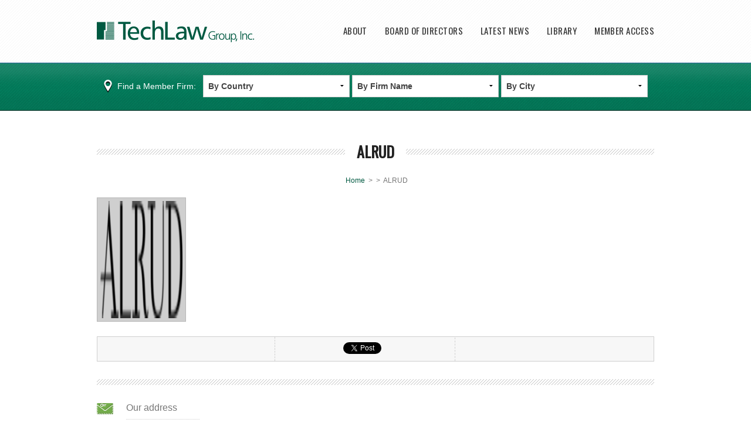

--- FILE ---
content_type: text/html; charset=UTF-8
request_url: https://techlaw.org/firm/alrud/
body_size: 12546
content:
<!doctype html>

<!--[if IE 8]><html class="no-js oldie ie8 ie" lang="en-US"><![endif]-->
<!--[if gte IE 9]><!--><html class="no-js" lang="en-US"><!--<![endif]-->

	<head>
		
		<meta charset="UTF-8" />
<script type='text/javascript'>var ua = navigator.userAgent; var meta = document.createElement('meta');if((ua.toLowerCase().indexOf('android') > -1 && ua.toLowerCase().indexOf('mobile')) || ((ua.match(/iPhone/i)) || (ua.match(/iPad/i)))){ meta.name = 'viewport';	meta.content = 'target-densitydpi=device-dpi, width=device-width'; }var m = document.getElementsByTagName('meta')[0]; m.parentNode.insertBefore(meta,m);</script> 
		<title>ALRUD - TechLaw</title>
		<link rel="profile" href="https://gmpg.org/xfn/11" />
		<link rel="pingback" href="https://techlaw.org/xmlrpc.php" />

		<link href="https://fonts.googleapis.com/css?family=Oswald" rel="stylesheet" type="text/css" />

		<link id="ait-style" rel="stylesheet" type="text/css" media="all" href="https://techlaw.org/wp-content/themes/techlaw/style.css?1430226569" />

<meta name='robots' content='index, follow, max-image-preview:large, max-snippet:-1, max-video-preview:-1' />

	<!-- This site is optimized with the Yoast SEO plugin v20.6 - https://yoast.com/wordpress/plugins/seo/ -->
	<link rel="canonical" href="https://techlaw.org/firm/alrud/" />
	<meta property="og:locale" content="en_US" />
	<meta property="og:type" content="article" />
	<meta property="og:title" content="ALRUD - TechLaw" />
	<meta property="og:url" content="https://techlaw.org/firm/alrud/" />
	<meta property="og:site_name" content="TechLaw" />
	<meta property="article:modified_time" content="2023-10-09T13:51:55+00:00" />
	<meta property="og:image" content="https://techlaw.org/wp-content/uploads/2020/01/Alrud-e1579537761778.png" />
	<meta property="og:image:width" content="150" />
	<meta property="og:image:height" content="31" />
	<meta property="og:image:type" content="image/png" />
	<script type="application/ld+json" class="yoast-schema-graph">{"@context":"https://schema.org","@graph":[{"@type":"WebPage","@id":"https://techlaw.org/firm/alrud/","url":"https://techlaw.org/firm/alrud/","name":"ALRUD - TechLaw","isPartOf":{"@id":"https://techlaw.org/#website"},"primaryImageOfPage":{"@id":"https://techlaw.org/firm/alrud/#primaryimage"},"image":{"@id":"https://techlaw.org/firm/alrud/#primaryimage"},"thumbnailUrl":"https://techlaw.org/wp-content/uploads/2020/01/Alrud-e1579537761778.png","datePublished":"2020-01-20T16:20:07+00:00","dateModified":"2023-10-09T13:51:55+00:00","breadcrumb":{"@id":"https://techlaw.org/firm/alrud/#breadcrumb"},"inLanguage":"en-US","potentialAction":[{"@type":"ReadAction","target":["https://techlaw.org/firm/alrud/"]}]},{"@type":"ImageObject","inLanguage":"en-US","@id":"https://techlaw.org/firm/alrud/#primaryimage","url":"https://techlaw.org/wp-content/uploads/2020/01/Alrud-e1579537761778.png","contentUrl":"https://techlaw.org/wp-content/uploads/2020/01/Alrud-e1579537761778.png","width":150,"height":31},{"@type":"BreadcrumbList","@id":"https://techlaw.org/firm/alrud/#breadcrumb","itemListElement":[{"@type":"ListItem","position":1,"name":"Home","item":"https://techlaw.org/"},{"@type":"ListItem","position":2,"name":"Firms","item":"https://techlaw.org/firm/"},{"@type":"ListItem","position":3,"name":"ALRUD"}]},{"@type":"WebSite","@id":"https://techlaw.org/#website","url":"https://techlaw.org/","name":"TechLaw","description":"A Global Network of Technology Savvy Law Firms","potentialAction":[{"@type":"SearchAction","target":{"@type":"EntryPoint","urlTemplate":"https://techlaw.org/?s={search_term_string}"},"query-input":"required name=search_term_string"}],"inLanguage":"en-US"}]}</script>
	<!-- / Yoast SEO plugin. -->


<link rel='dns-prefetch' href='//maps.google.com' />
<link rel='dns-prefetch' href='//www.googletagmanager.com' />
<link rel='dns-prefetch' href='//s.w.org' />
<link rel="alternate" type="application/rss+xml" title="TechLaw &raquo; Feed" href="https://techlaw.org/feed/" />
<link rel="alternate" type="application/rss+xml" title="TechLaw &raquo; Comments Feed" href="https://techlaw.org/comments/feed/" />
<script type="text/javascript">
window._wpemojiSettings = {"baseUrl":"https:\/\/s.w.org\/images\/core\/emoji\/14.0.0\/72x72\/","ext":".png","svgUrl":"https:\/\/s.w.org\/images\/core\/emoji\/14.0.0\/svg\/","svgExt":".svg","source":{"concatemoji":"https:\/\/techlaw.org\/wp-includes\/js\/wp-emoji-release.min.js?ver=6.0.11"}};
/*! This file is auto-generated */
!function(e,a,t){var n,r,o,i=a.createElement("canvas"),p=i.getContext&&i.getContext("2d");function s(e,t){var a=String.fromCharCode,e=(p.clearRect(0,0,i.width,i.height),p.fillText(a.apply(this,e),0,0),i.toDataURL());return p.clearRect(0,0,i.width,i.height),p.fillText(a.apply(this,t),0,0),e===i.toDataURL()}function c(e){var t=a.createElement("script");t.src=e,t.defer=t.type="text/javascript",a.getElementsByTagName("head")[0].appendChild(t)}for(o=Array("flag","emoji"),t.supports={everything:!0,everythingExceptFlag:!0},r=0;r<o.length;r++)t.supports[o[r]]=function(e){if(!p||!p.fillText)return!1;switch(p.textBaseline="top",p.font="600 32px Arial",e){case"flag":return s([127987,65039,8205,9895,65039],[127987,65039,8203,9895,65039])?!1:!s([55356,56826,55356,56819],[55356,56826,8203,55356,56819])&&!s([55356,57332,56128,56423,56128,56418,56128,56421,56128,56430,56128,56423,56128,56447],[55356,57332,8203,56128,56423,8203,56128,56418,8203,56128,56421,8203,56128,56430,8203,56128,56423,8203,56128,56447]);case"emoji":return!s([129777,127995,8205,129778,127999],[129777,127995,8203,129778,127999])}return!1}(o[r]),t.supports.everything=t.supports.everything&&t.supports[o[r]],"flag"!==o[r]&&(t.supports.everythingExceptFlag=t.supports.everythingExceptFlag&&t.supports[o[r]]);t.supports.everythingExceptFlag=t.supports.everythingExceptFlag&&!t.supports.flag,t.DOMReady=!1,t.readyCallback=function(){t.DOMReady=!0},t.supports.everything||(n=function(){t.readyCallback()},a.addEventListener?(a.addEventListener("DOMContentLoaded",n,!1),e.addEventListener("load",n,!1)):(e.attachEvent("onload",n),a.attachEvent("onreadystatechange",function(){"complete"===a.readyState&&t.readyCallback()})),(e=t.source||{}).concatemoji?c(e.concatemoji):e.wpemoji&&e.twemoji&&(c(e.twemoji),c(e.wpemoji)))}(window,document,window._wpemojiSettings);
</script>
<style type="text/css">
img.wp-smiley,
img.emoji {
	display: inline !important;
	border: none !important;
	box-shadow: none !important;
	height: 1em !important;
	width: 1em !important;
	margin: 0 0.07em !important;
	vertical-align: -0.1em !important;
	background: none !important;
	padding: 0 !important;
}
</style>
	<link rel='stylesheet' id='bxslider-css-css'  href='https://techlaw.org/wp-content/plugins/kiwi-logo-carousel/third-party/jquery.bxslider/jquery.bxslider.css?ver=6.0.11' type='text/css' media='' />
<link rel='stylesheet' id='kiwi-logo-carousel-styles-css'  href='https://techlaw.org/wp-content/plugins/kiwi-logo-carousel/custom-styles.css?ver=6.0.11' type='text/css' media='' />
<link rel='stylesheet' id='wp-block-library-css'  href='https://techlaw.org/wp-includes/css/dist/block-library/style.min.css?ver=6.0.11' type='text/css' media='all' />
<style id='global-styles-inline-css' type='text/css'>
body{--wp--preset--color--black: #000000;--wp--preset--color--cyan-bluish-gray: #abb8c3;--wp--preset--color--white: #ffffff;--wp--preset--color--pale-pink: #f78da7;--wp--preset--color--vivid-red: #cf2e2e;--wp--preset--color--luminous-vivid-orange: #ff6900;--wp--preset--color--luminous-vivid-amber: #fcb900;--wp--preset--color--light-green-cyan: #7bdcb5;--wp--preset--color--vivid-green-cyan: #00d084;--wp--preset--color--pale-cyan-blue: #8ed1fc;--wp--preset--color--vivid-cyan-blue: #0693e3;--wp--preset--color--vivid-purple: #9b51e0;--wp--preset--gradient--vivid-cyan-blue-to-vivid-purple: linear-gradient(135deg,rgba(6,147,227,1) 0%,rgb(155,81,224) 100%);--wp--preset--gradient--light-green-cyan-to-vivid-green-cyan: linear-gradient(135deg,rgb(122,220,180) 0%,rgb(0,208,130) 100%);--wp--preset--gradient--luminous-vivid-amber-to-luminous-vivid-orange: linear-gradient(135deg,rgba(252,185,0,1) 0%,rgba(255,105,0,1) 100%);--wp--preset--gradient--luminous-vivid-orange-to-vivid-red: linear-gradient(135deg,rgba(255,105,0,1) 0%,rgb(207,46,46) 100%);--wp--preset--gradient--very-light-gray-to-cyan-bluish-gray: linear-gradient(135deg,rgb(238,238,238) 0%,rgb(169,184,195) 100%);--wp--preset--gradient--cool-to-warm-spectrum: linear-gradient(135deg,rgb(74,234,220) 0%,rgb(151,120,209) 20%,rgb(207,42,186) 40%,rgb(238,44,130) 60%,rgb(251,105,98) 80%,rgb(254,248,76) 100%);--wp--preset--gradient--blush-light-purple: linear-gradient(135deg,rgb(255,206,236) 0%,rgb(152,150,240) 100%);--wp--preset--gradient--blush-bordeaux: linear-gradient(135deg,rgb(254,205,165) 0%,rgb(254,45,45) 50%,rgb(107,0,62) 100%);--wp--preset--gradient--luminous-dusk: linear-gradient(135deg,rgb(255,203,112) 0%,rgb(199,81,192) 50%,rgb(65,88,208) 100%);--wp--preset--gradient--pale-ocean: linear-gradient(135deg,rgb(255,245,203) 0%,rgb(182,227,212) 50%,rgb(51,167,181) 100%);--wp--preset--gradient--electric-grass: linear-gradient(135deg,rgb(202,248,128) 0%,rgb(113,206,126) 100%);--wp--preset--gradient--midnight: linear-gradient(135deg,rgb(2,3,129) 0%,rgb(40,116,252) 100%);--wp--preset--duotone--dark-grayscale: url('#wp-duotone-dark-grayscale');--wp--preset--duotone--grayscale: url('#wp-duotone-grayscale');--wp--preset--duotone--purple-yellow: url('#wp-duotone-purple-yellow');--wp--preset--duotone--blue-red: url('#wp-duotone-blue-red');--wp--preset--duotone--midnight: url('#wp-duotone-midnight');--wp--preset--duotone--magenta-yellow: url('#wp-duotone-magenta-yellow');--wp--preset--duotone--purple-green: url('#wp-duotone-purple-green');--wp--preset--duotone--blue-orange: url('#wp-duotone-blue-orange');--wp--preset--font-size--small: 13px;--wp--preset--font-size--medium: 20px;--wp--preset--font-size--large: 36px;--wp--preset--font-size--x-large: 42px;}.has-black-color{color: var(--wp--preset--color--black) !important;}.has-cyan-bluish-gray-color{color: var(--wp--preset--color--cyan-bluish-gray) !important;}.has-white-color{color: var(--wp--preset--color--white) !important;}.has-pale-pink-color{color: var(--wp--preset--color--pale-pink) !important;}.has-vivid-red-color{color: var(--wp--preset--color--vivid-red) !important;}.has-luminous-vivid-orange-color{color: var(--wp--preset--color--luminous-vivid-orange) !important;}.has-luminous-vivid-amber-color{color: var(--wp--preset--color--luminous-vivid-amber) !important;}.has-light-green-cyan-color{color: var(--wp--preset--color--light-green-cyan) !important;}.has-vivid-green-cyan-color{color: var(--wp--preset--color--vivid-green-cyan) !important;}.has-pale-cyan-blue-color{color: var(--wp--preset--color--pale-cyan-blue) !important;}.has-vivid-cyan-blue-color{color: var(--wp--preset--color--vivid-cyan-blue) !important;}.has-vivid-purple-color{color: var(--wp--preset--color--vivid-purple) !important;}.has-black-background-color{background-color: var(--wp--preset--color--black) !important;}.has-cyan-bluish-gray-background-color{background-color: var(--wp--preset--color--cyan-bluish-gray) !important;}.has-white-background-color{background-color: var(--wp--preset--color--white) !important;}.has-pale-pink-background-color{background-color: var(--wp--preset--color--pale-pink) !important;}.has-vivid-red-background-color{background-color: var(--wp--preset--color--vivid-red) !important;}.has-luminous-vivid-orange-background-color{background-color: var(--wp--preset--color--luminous-vivid-orange) !important;}.has-luminous-vivid-amber-background-color{background-color: var(--wp--preset--color--luminous-vivid-amber) !important;}.has-light-green-cyan-background-color{background-color: var(--wp--preset--color--light-green-cyan) !important;}.has-vivid-green-cyan-background-color{background-color: var(--wp--preset--color--vivid-green-cyan) !important;}.has-pale-cyan-blue-background-color{background-color: var(--wp--preset--color--pale-cyan-blue) !important;}.has-vivid-cyan-blue-background-color{background-color: var(--wp--preset--color--vivid-cyan-blue) !important;}.has-vivid-purple-background-color{background-color: var(--wp--preset--color--vivid-purple) !important;}.has-black-border-color{border-color: var(--wp--preset--color--black) !important;}.has-cyan-bluish-gray-border-color{border-color: var(--wp--preset--color--cyan-bluish-gray) !important;}.has-white-border-color{border-color: var(--wp--preset--color--white) !important;}.has-pale-pink-border-color{border-color: var(--wp--preset--color--pale-pink) !important;}.has-vivid-red-border-color{border-color: var(--wp--preset--color--vivid-red) !important;}.has-luminous-vivid-orange-border-color{border-color: var(--wp--preset--color--luminous-vivid-orange) !important;}.has-luminous-vivid-amber-border-color{border-color: var(--wp--preset--color--luminous-vivid-amber) !important;}.has-light-green-cyan-border-color{border-color: var(--wp--preset--color--light-green-cyan) !important;}.has-vivid-green-cyan-border-color{border-color: var(--wp--preset--color--vivid-green-cyan) !important;}.has-pale-cyan-blue-border-color{border-color: var(--wp--preset--color--pale-cyan-blue) !important;}.has-vivid-cyan-blue-border-color{border-color: var(--wp--preset--color--vivid-cyan-blue) !important;}.has-vivid-purple-border-color{border-color: var(--wp--preset--color--vivid-purple) !important;}.has-vivid-cyan-blue-to-vivid-purple-gradient-background{background: var(--wp--preset--gradient--vivid-cyan-blue-to-vivid-purple) !important;}.has-light-green-cyan-to-vivid-green-cyan-gradient-background{background: var(--wp--preset--gradient--light-green-cyan-to-vivid-green-cyan) !important;}.has-luminous-vivid-amber-to-luminous-vivid-orange-gradient-background{background: var(--wp--preset--gradient--luminous-vivid-amber-to-luminous-vivid-orange) !important;}.has-luminous-vivid-orange-to-vivid-red-gradient-background{background: var(--wp--preset--gradient--luminous-vivid-orange-to-vivid-red) !important;}.has-very-light-gray-to-cyan-bluish-gray-gradient-background{background: var(--wp--preset--gradient--very-light-gray-to-cyan-bluish-gray) !important;}.has-cool-to-warm-spectrum-gradient-background{background: var(--wp--preset--gradient--cool-to-warm-spectrum) !important;}.has-blush-light-purple-gradient-background{background: var(--wp--preset--gradient--blush-light-purple) !important;}.has-blush-bordeaux-gradient-background{background: var(--wp--preset--gradient--blush-bordeaux) !important;}.has-luminous-dusk-gradient-background{background: var(--wp--preset--gradient--luminous-dusk) !important;}.has-pale-ocean-gradient-background{background: var(--wp--preset--gradient--pale-ocean) !important;}.has-electric-grass-gradient-background{background: var(--wp--preset--gradient--electric-grass) !important;}.has-midnight-gradient-background{background: var(--wp--preset--gradient--midnight) !important;}.has-small-font-size{font-size: var(--wp--preset--font-size--small) !important;}.has-medium-font-size{font-size: var(--wp--preset--font-size--medium) !important;}.has-large-font-size{font-size: var(--wp--preset--font-size--large) !important;}.has-x-large-font-size{font-size: var(--wp--preset--font-size--x-large) !important;}
</style>
<link rel='stylesheet' id='contact-form-7-css'  href='https://techlaw.org/wp-content/plugins/contact-form-7/includes/css/styles.css?ver=5.7.7' type='text/css' media='all' />
<link rel='stylesheet' id='ait-jquery-prettyPhoto-css'  href='https://techlaw.org/wp-content/themes/directory/design/css/prettyPhoto.css?ver=6.0.11' type='text/css' media='all' />
<link rel='stylesheet' id='ait-jquery-fancybox-css'  href='https://techlaw.org/wp-content/themes/directory/design/css/fancybox/jquery.fancybox-1.3.4.css?ver=6.0.11' type='text/css' media='all' />
<link rel='stylesheet' id='ait-jquery-hover-zoom-css'  href='https://techlaw.org/wp-content/themes/directory/design/css/hoverZoom.css?ver=6.0.11' type='text/css' media='all' />
<link rel='stylesheet' id='ait-jquery-fancycheckbox-css'  href='https://techlaw.org/wp-content/themes/directory/design/css/jquery.fancycheckbox.min.css?ver=6.0.11' type='text/css' media='all' />
<link rel='stylesheet' id='jquery-ui-css-css'  href='https://techlaw.org/wp-content/themes/directory/design/css/jquery-ui-1.10.1.custom.min.css?ver=6.0.11' type='text/css' media='all' />
<link rel='stylesheet' id='jquery-colorbox-css'  href='https://techlaw.org/wp-content/plugins/ait-shortcodes/assets/colorbox/colorbox.min.css?ver=1.4.27' type='text/css' media='all' />
<link rel='stylesheet' id='ws-plugin--s2member-css'  href='https://techlaw.org/wp-content/plugins/s2member/s2member-o.php?ws_plugin__s2member_css=1&#038;qcABC=1&#038;ver=210208-2065098396' type='text/css' media='all' />
<script type='text/javascript' src='https://techlaw.org/wp-includes/js/jquery/jquery.min.js?ver=3.6.0' id='jquery-core-js'></script>
<script type='text/javascript' src='https://techlaw.org/wp-includes/js/jquery/jquery-migrate.min.js?ver=3.3.2' id='jquery-migrate-js'></script>
<script type='text/javascript' src='https://maps.google.com/maps/api/js?key=AIzaSyAw8MFo12uJISGcnpFsF--4R4y3PgeYrdM&#038;sensor=false&#038;language=en_US&#038;ver=1.0' id='googlemaps-api-js'></script>
<script type='text/javascript' src='https://techlaw.org/wp-content/themes/directory/design/js/libs/jquery.fancycheckbox.min.js?ver=6.0.11' id='ait-jquery-fancycheckbox-js'></script>
<script type='text/javascript' src='https://techlaw.org/wp-content/themes/directory/design/js/libs/jquery.html5-placeholder-shim.js?ver=6.0.11' id='ait-jquery-html5placeholder-js'></script>
<script type='text/javascript' src='https://techlaw.org/wp-content/themes/directory/design/js/libs/gmap3.infobox.js?ver=6.0.11' id='ait-jquery-gmap3-label-js'></script>
<script type='text/javascript' src='https://techlaw.org/wp-content/themes/directory/design/js/libs/gmap3.min.js?ver=6.0.11' id='ait-jquery-gmap3-js'></script>
<script type='text/javascript' src='https://techlaw.org/wp-content/themes/directory/design/js/libs/jquery.infieldlabel.js?ver=6.0.11' id='ait-jquery-infieldlabel-js'></script>
<script type='text/javascript' src='https://techlaw.org/wp-content/themes/directory/design/js/libs/jquery.prettyPhoto.js?ver=6.0.11' id='ait-jquery-prettyPhoto-js'></script>
<script type='text/javascript' src='https://techlaw.org/wp-content/themes/directory/design/js/libs/jquery.fancybox-1.3.4.js?ver=6.0.11' id='ait-jquery-fancybox-js'></script>
<script type='text/javascript' src='https://techlaw.org/wp-content/themes/directory/design/js/libs/jquery.easing-1.3.min.js?ver=6.0.11' id='ait-jquery-easing-js'></script>
<script type='text/javascript' src='https://techlaw.org/wp-content/themes/directory/design/js/libs/jquery.nicescroll.min.js?ver=6.0.11' id='ait-jquery-nicescroll-js'></script>
<script type='text/javascript' src='https://techlaw.org/wp-content/themes/directory/design/js/libs/jquery.quicksand.js?ver=6.0.11' id='ait-jquery-quicksand-js'></script>
<script type='text/javascript' src='https://techlaw.org/wp-content/themes/directory/design/js/libs/hover.zoom.js?ver=6.0.11' id='ait-jquery-hover-zoom-js'></script>
<script type='text/javascript' src='https://techlaw.org/wp-content/themes/directory/design/js/libs/jquery.finishedTyping.js?ver=6.0.11' id='ait-jquery-finished-typing-js'></script>
<script type='text/javascript' src='https://techlaw.org/wp-content/themes/directory/design/js/libs/spin.min.js?ver=6.0.11' id='ait-spin-ajax-loader-js'></script>
<script type='text/javascript' src='https://techlaw.org/wp-content/themes/directory/design/js/libs/modernizr.touch.js?ver=6.0.11' id='ait-modernizr-touch-js'></script>
<script type='text/javascript' src='https://techlaw.org/wp-content/themes/directory/design/js/gridgallery.js?ver=6.0.11' id='ait-gridgallery-js'></script>
<script type='text/javascript' src='https://techlaw.org/wp-content/themes/directory/design/js/rating.js?ver=6.0.11' id='ait-rating-js'></script>
<script type='text/javascript' id='ait-script-js-extra'>
/* <![CDATA[ */
var MyAjax = {"ajaxurl":"https:\/\/techlaw.org\/wp-admin\/admin-ajax.php","ajaxnonce":"ff7d8ccb9d"};
/* ]]> */
</script>
<script type='text/javascript' src='https://techlaw.org/wp-content/themes/directory/design/js/script.js?ver=6.0.11' id='ait-script-js'></script>

<!-- Google tag (gtag.js) snippet added by Site Kit -->

<!-- Google Analytics snippet added by Site Kit -->
<script type='text/javascript' src='https://www.googletagmanager.com/gtag/js?id=GT-P35FF4G' id='google_gtagjs-js' async></script>
<script type='text/javascript' id='google_gtagjs-js-after'>
window.dataLayer = window.dataLayer || [];function gtag(){dataLayer.push(arguments);}
gtag("set","linker",{"domains":["techlaw.org"]});
gtag("js", new Date());
gtag("set", "developer_id.dZTNiMT", true);
gtag("config", "GT-P35FF4G");
</script>

<!-- End Google tag (gtag.js) snippet added by Site Kit -->
<link rel="https://api.w.org/" href="https://techlaw.org/wp-json/" /><link rel="EditURI" type="application/rsd+xml" title="RSD" href="https://techlaw.org/xmlrpc.php?rsd" />
<link rel="wlwmanifest" type="application/wlwmanifest+xml" href="https://techlaw.org/wp-includes/wlwmanifest.xml" /> 
<link rel='shortlink' href='https://techlaw.org/?p=2462' />
<link rel="alternate" type="application/json+oembed" href="https://techlaw.org/wp-json/oembed/1.0/embed?url=https%3A%2F%2Ftechlaw.org%2Ffirm%2Falrud%2F" />
<link rel="alternate" type="text/xml+oembed" href="https://techlaw.org/wp-json/oembed/1.0/embed?url=https%3A%2F%2Ftechlaw.org%2Ffirm%2Falrud%2F&#038;format=xml" />
<meta name="generator" content="Site Kit by Google 1.144.0" />
		<script>
		  'article aside footer header nav section time'.replace(/\w+/g,function(n){ document.createElement(n) })
		</script>
		
        	</head>

	<body data-rsssl=1 class="ait-dir-item-template-default single single-ait-dir-item postid-2462 ait-directory" data-themeurl="https://techlaw.org/wp-content/themes/directory">

		<div id="page" class="hfeed " >




<div class="topbar clearfix">
</div>

<header id="branding" role="banner">
	<div class="defaultContentWidth clearfix">
		<div id="logo" class="left">
				<a class="trademark" href="https://techlaw.org/">
					<img src="https://techlaw.org/wp-content/uploads/2015/03/techlaw-logo-4.png" alt="logo" />
				</a>
		</div>

		<nav id="access" role="navigation">

				<h3 class="assistive-text">Main menu</h3>
<nav class="mainmenu"><ul id="menu-navigation" class="menu"><li id="menu-item-1734" class="menu-item menu-item-type-post_type menu-item-object-page menu-item-1734"><a href="https://techlaw.org/about/">About</a></li>
<li id="menu-item-1735" class="menu-item menu-item-type-post_type menu-item-object-page menu-item-1735"><a href="https://techlaw.org/board-of-directors/">Board of Directors</a></li>
<li id="menu-item-1740" class="menu-item menu-item-type-post_type menu-item-object-page current_page_parent menu-item-1740"><a href="https://techlaw.org/archives/">Latest News</a></li>
<li id="menu-item-1736" class="menu-item menu-item-type-post_type menu-item-object-page menu-item-1736"><a href="https://techlaw.org/library/">Library</a></li>
<li id="menu-item-1861" class="menu-item menu-item-type-post_type menu-item-object-page menu-item-1861"><a href="https://techlaw.org/member-access/">Member Access</a></li>
</ul></nav>
		</nav><!-- #accs -->

	</div>
</header><!-- #branding -->
			<div id="directory-main-bar" data-category="" data-location="" data-search="" data-geolocation="false">
			</div>

			
			    <div class="inpage-firmselector-container">
    	<div id="directory-search">
    		<div class="defaultContentWidth clearfix">
    			<form action="https://techlaw.org" id="firm-search-form" method="get" class="dir-searchform">
    				<input type="hidden" name="s" value="">
                    <div id="firm-search-inputs">
                        <div id="firm-search-holder">
                            <div class="firm-holder-wrap">
                                <span></span> Find a Member Firm: &nbsp;
                                <select name="firm-search-area" id="firm-search-area" onchange="this.form.submit();">
                                    <option value="" selected="selected">By Country</option>
                                    <option value=""></option><option value="AL">Albania</option><option value="DZ">Algeria</option><option value="AR">Argentina</option><option value="AU">Australia</option><option value="AT">Austria</option><option value="BH">Bahrain</option><option value="BE">Belgium</option><option value="BR">Brazil</option><option value="CA-AB">Canada: Alberta</option><option value="CA-BC">Canada: British Columbia</option><option value="CA-ON">Canada: Ontario</option><option value="CA-QC">Canada: Quebec</option><option value="CN">China</option><option value="CZ">Czech Republic</option><option value="DK">Denmark</option><option value="EG">Egypt</option><option value="FR">France</option><option value="DE">Germany</option><option value="GR">Greece</option><option value="HK">Hong Kong SAR China</option><option value="HU">Hungary</option><option value="IN">India</option><option value="ID">Indonesia</option><option value="IQ">Iraq</option><option value="IE">Ireland</option><option value="IL">Israel</option><option value="IT">Italy</option><option value="JP">Japan</option><option value="JO">Jordan</option><option value="KZ">Kazakhstan</option><option value="KE">Kenya</option><option value="KW">Kuwait</option><option value="MY">Malaysia</option><option value="MU">Mauritius</option><option value="MX">Mexico</option><option value="MA">Morocco</option><option value="MM">Myanmar [Burma]</option><option value="NL">Netherlands</option><option value="OM">Oman</option><option value="PG">Papua New Guinea</option><option value="PL">Poland</option><option value="PT">Portugal</option><option value="QA">Qatar</option><option value="RO">Romania</option><option value="RU">Russia</option><option value="SA">Saudi Arabia</option><option value="SG">Singapore</option><option value="SK">Slovakia</option><option value="ZA">South Africa</option><option value="KR">South Korea</option><option value="ES">Spain</option><option value="SE">Sweden</option><option value="CH">Switzerland</option><option value="TW">Taiwan</option><option value="TZ">Tanzania</option><option value="TH">Thailand</option><option value="TN">Tunisia</option><option value="TR">Turkey</option><option value="UA">Ukraine</option><option value="AE">United Arab Emirates</option><option value="GB">United Kingdom</option><option value="US-AK">United States: Alaska</option><option value="US-AZ">United States: Arizona</option><option value="US-CA">United States: California</option><option value="US-CO">United States: Colorado</option><option value="US-DE">United States: Delaware</option><option value="US-DC">United States: District of Columbia</option><option value="US-FL">United States: Florida</option><option value="US-GA">United States: Georgia</option><option value="US-ID">United States: Idaho</option><option value="US-IL">United States: Illinois</option><option value="US-IN">United States: Indiana</option><option value="US-IA">United States: Iowa</option><option value="US-MA">United States: Massachusetts</option><option value="US-MI">United States: Michigan</option><option value="US-MN">United States: Minnesota</option><option value="US-MT">United States: Montana</option><option value="US-NJ">United States: New Jersey</option><option value="US-NY">United States: New York</option><option value="US-NC">United States: North Carolina</option><option value="US-OH">United States: Ohio</option><option value="US-PA">United States: Pennsylvania</option><option value="US-TN">United States: Tennessee</option><option value="US-TX">United States: Texas</option><option value="US-UT">United States: Utah</option><option value="US-VA">United States: Virginia</option><option value="US-WA">United States: Washington</option><option value="VN">Vietnam</option><option value="ZM">Zambia</option>                                        
                                </select>
                                
                                <select name="firm-search-firm" id="firm-search-firm" onchange="goto_website(this);">
                                    <option value="" selected="selected">By Firm Name</option>
                                    <option value="2462" data-website="https%3A%2F%2Fwww.alrud.com%2F">ALRUD</option><option value="2672" data-website="http%3A%2F%2Fwww.tamimi.com">Al Tamimi &#038; Co.</option><option value="1746" data-website="http%3A%2F%2Fwww.allenandgledhill.com">Allen &#038; Gledhill LLP</option><option value="1748" data-website="http%3A%2F%2Fwww.arthurcox.com">Arthur Cox</option><option value="1750" data-website="http%3A%2F%2Fwww.btlaw.com">Barnes &#038; Thornburg LLP</option><option value="1751" data-website="http%3A%2F%2Fwww.blakes.com">Blake, Cassels &#038; Graydon LLP</option><option value="2383" data-website="https%3A%2F%2Fwww.bowmanslaw.com%2F">Bowmans</option><option value="1892" data-website="http%3A%2F%2Fcorrs.com.au">Corrs Chambers Westgarth</option><option value="1753" data-website="http%3A%2F%2Fwww.delphi.se%2Fen%2F">Delphi</option><option value="1754" data-website="http%3A%2F%2Fwww.dorsey.com">Dorsey &#038; Whitney LLP</option><option value="2413" data-website="http%3A%2F%2Fwww.fangdalaw.com%2F">Fangda Partners</option><option value="1755" data-website="http%3A%2F%2Fwww.fenwick.com">Fenwick &#038; West LLP</option><option value="1756" data-website="http%3A%2F%2Fwww.gide.com%2Fen">Gide Loyrette Nouel</option><option value="1757" data-website="http%3A%2F%2Fwww.gomezacebo-pombo.com%2Findex.php%2Fen%2F">Gómez-Acebo &#038; Pombo</option><option value="1758" data-website="http%3A%2F%2Fwww.haynesboone.com">Haynes and Boone, LLP</option><option value="1759" data-website="http%3A%2F%2Fwww.houthoff.com">Houthoff</option><option value="1760" data-website="http%3A%2F%2Fwww.jenner.com">Jenner &#038; Block LLP</option><option value="1894" data-website="http%3A%2F%2Fwww.leeandli.com%2FEN%2F">Lee and Li</option><option value="2317" data-website="https%3A%2F%2Fwww.marval.com%2F">Marval, O&#8217;Farrell &#038; Mairal</option><option value="1761" data-website="http%3A%2F%2Fwww.meitar.com">Meitar</option><option value="1762" data-website="http%3A%2F%2Fwww.noandt.com%2Fen%2Findex.html">Nagashima Ohno &#038; Tsunematsu</option><option value="1763" data-website="http%3A%2F%2Fwww.nutter.com">Nutter McClennen &#038; Fish LLP</option><option value="1764" data-website="http%3A%2F%2Fwww.pinheironeto.com.br">Pinheiro Neto Advogados</option><option value="1765" data-website="http%3A%2F%2Fwww.plesner.com%2F%3Fsc_lang%3Den">Plesner</option><option value="1767" data-website="http%3A%2F%2Fwww.taylorwessing.com">Taylor Wessing</option><option value="1768" data-website="http%3A%2F%2Fwww.tonucci.it">Tonucci &#038; Partners</option><option value="1775" data-website="http%3A%2F%2Fwww.trilegal.com">Trilegal</option><option value="1776" data-website="http%3A%2F%2Fwww.walderwyss.com">Walder Wyss</option><option value="1777" data-website="https%3A%2F%2Fyulchon.com%2FENG%2Fycindex.asp">Yulchon</option>                                </select>
                                
                                <select name="firm-search-city" id="firm-search-city" onchange="this.form.submit();">
                                    <option value="" selected="selected">By City</option>
                                    <option value="Abu Dhabi">Abu Dhabi</option><option value="Al Khobar">Al Khobar</option><option value="Alger">Alger</option><option value="Amman">Amman</option><option value="Amsterdam">Amsterdam</option><option value="Anchorage">Anchorage</option><option value="Ann Arbor">Ann Arbor</option><option value="Astana">Astana</option><option value="Athens">Athens</option><option value="Atlanta">Atlanta</option><option value="Austin">Austin</option><option value="Baghdad">Baghdad</option><option value="Bangalore">Bangalore</option><option value="Bangkok">Bangkok</option><option value="Barcelona">Barcelona</option><option value="Basel">Basel</option><option value="Beijing">Beijing</option><option value="Belfast">Belfast</option><option value="Berlin">Berlin</option><option value="Berne">Berne</option><option value="Bilbao">Bilbao</option><option value="Boise">Boise</option><option value="Boston">Boston</option><option value="Brasília">Brasília</option><option value="Bratislava">Bratislava</option><option value="Brisbane">Brisbane</option><option value="Brno">Brno</option><option value="Brussels">Brussels</option><option value="Bucharest">Bucharest</option><option value="Budapest">Budapest</option><option value="Buenos Aires">Buenos Aires</option><option value="Cairo">Cairo</option><option value="Calgary">Calgary</option><option value="Cambridge">Cambridge</option><option value="CapeTown">CapeTown</option><option value="Casablanca">Casablanca</option><option value="Charlotte">Charlotte</option><option value="Chicago">Chicago</option><option value="Columbus">Columbus</option><option value="Copenhagen">Copenhagen</option><option value="Costa Mesa">Costa Mesa</option><option value="Dallas">Dallas</option><option value="Denver">Denver</option><option value="Des Moines">Des Moines</option><option value="Doha">Doha</option><option value="Dubai">Dubai</option><option value="Dublin">Dublin</option><option value="Düsseldorf">Düsseldorf</option><option value="Eindhoven">Eindhoven</option><option value="Elkhart">Elkhart</option><option value="Erbil">Erbil</option><option value="Foggia">Foggia</option><option value="Fort Wayne">Fort Wayne</option><option value="Fort Worth">Fort Worth</option><option value="Frankfurt">Frankfurt</option><option value="Geneva">Geneva</option><option value="Grand Rapids">Grand Rapids</option><option value="Guangzhou, Guangdong">Guangzhou, Guangdong</option><option value="Göteborg">Göteborg</option><option value="Hamburg">Hamburg</option><option value="Hanoi">Hanoi</option><option value="Ho Chi Minh City">Ho Chi Minh City</option><option value="Hong Kong">Hong Kong</option><option value="Houston">Houston</option><option value="Hsinchu">Hsinchu</option><option value="Hyannis">Hyannis</option><option value="Indianapolis">Indianapolis</option><option value="Istanbul">Istanbul</option><option value="Jakarta">Jakarta</option><option value="Jeddah">Jeddah</option><option value="Jerusalem">Jerusalem</option><option value="Johannesburg">Johannesburg</option><option value="Kaohsiung">Kaohsiung</option><option value="Kiev">Kiev</option><option value="Klagenfurt">Klagenfurt</option><option value="Kuala Lumpur">Kuala Lumpur</option><option value="Lausanne">Lausanne</option><option value="Linköping">Linköping</option><option value="Lisbon">Lisbon</option><option value="Liverpool">Liverpool</option><option value="London">London</option><option value="Los Angeles">Los Angeles</option><option value="Lugano">Lugano</option><option value="Lusaka">Lusaka</option><option value="Madrid">Madrid</option><option value="Malmö">Malmö</option><option value="Manama">Manama</option><option value="Masaki,  Dar es Salaam">Masaki,  Dar es Salaam</option><option value="McLean">McLean</option><option value="Melbourne, VIC">Melbourne, VIC</option><option value="Mexico City">Mexico City</option><option value="Milan">Milan</option><option value="Minneapolis">Minneapolis</option><option value="Missoula">Missoula</option><option value="Moka">Moka</option><option value="Montréal">Montréal</option><option value="Morristown">Morristown</option><option value="Moscow">Moscow</option><option value="Mountain View">Mountain View</option><option value="Munich">Munich</option><option value="Muscat">Muscat</option><option value="Nairobi">Nairobi</option><option value="Nashville">Nashville</option><option value="New York">New York</option><option value="Ottawa">Ottawa</option><option value="Pabedan Township Yangon">Pabedan Township Yangon</option><option value="Padua">Padua</option><option value="Palm Beach Gardens">Palm Beach Gardens</option><option value="Palo Alto">Palo Alto</option><option value="Paris">Paris</option><option value="Perth">Perth</option><option value="Philadelphia">Philadelphia</option><option value="Phoenix">Phoenix</option><option value="Plano">Plano</option><option value="Port Moresby">Port Moresby</option><option value="Port Said">Port Said</option><option value="Prague">Prague</option><option value="Prato">Prato</option><option value="Princeton">Princeton</option><option value="Raleigh">Raleigh</option><option value="Ramat Gan">Ramat Gan</option><option value="Ras Al Khaimah">Ras Al Khaimah</option><option value="Richmond">Richmond</option><option value="Rio de Janeiro">Rio de Janeiro</option><option value="Rome">Rome</option><option value="Rotterdam">Rotterdam</option><option value="Safat">Safat</option><option value="Salt Lake City">Salt Lake City</option><option value="San Antonio">San Antonio</option><option value="San Diego">San Diego</option><option value="San Francisco">San Francisco</option><option value="Santa Monica">Santa Monica</option><option value="Seattle">Seattle</option><option value="Seoul">Seoul</option><option value="Shanghai">Shanghai</option><option value="Sharjah">Sharjah</option><option value="Shenzhen">Shenzhen</option><option value="Singapore">Singapore</option><option value="South Bend">South Bend</option><option value="Southfield">Southfield</option><option value="Stockholm">Stockholm</option><option value="Sydney">Sydney</option><option value="São Paulo">São Paulo</option><option value="Taichung">Taichung</option><option value="Taipei">Taipei</option><option value="Taipei City">Taipei City</option><option value="The Woodlands">The Woodlands</option><option value="Tirana">Tirana</option><option value="Tokyo">Tokyo</option><option value="Toronto">Toronto</option><option value="Trieste">Trieste</option><option value="Tunis - Le Belvédère">Tunis - Le Belvédère</option><option value="Tysons Corner">Tysons Corner</option><option value="Valencia">Valencia</option><option value="Vancouver">Vancouver</option><option value="Vienna">Vienna</option><option value="Vigo">Vigo</option><option value="Warsaw">Warsaw</option><option value="Washington">Washington</option><option value="Westvile, Durban">Westvile, Durban</option><option value="Wilmington">Wilmington</option><option value="Yangon">Yangon</option><option value="Zurich">Zurich</option>                                </select>
                            </div>
                        </div>
                    </div>
                    
    				<input type="hidden" name="firm-search" value="yes" />
    				    			</form>
    		</div>
    	</div>
    </div>
    

<div id="main" class="defaultContentWidth onecolumn">
	<div id="wrapper-row">
		<div id="primary" class="">

			<div id="content" role="main">
				

<article id="post-2462" class="post-2462 ait-dir-item type-ait-dir-item status-publish has-post-thumbnail hentry ait-dir-item-location-russia">

	<header class="entry-header">

		<h1 class="entry-title">
			<a href="https://techlaw.org/firm/alrud/" title="Permalink to ALRUD" rel="bookmark">ALRUD</a>
		</h1>

		<div class="category-breadcrumb clearfix">
			<span class="here">You are here</span>
			<span class="home"><a href="https://techlaw.org/">Home</a>&nbsp;&nbsp;&gt;</span>
			
			<span class="title"> >&nbsp;&nbsp;ALRUD</span>
		</div>

	</header>

	<div class="entry-content clearfix">

		<div class="item-image">

			<img src="https://techlaw.org/wp-content/uploads/2020/01/Alrud-e1579537761778.png" width="140" height="200" alt="Item image" />




		</div>



		

	</div>

	<div class="item-share">
		<!-- facebook -->
		<div class="social-item fb">
			<iframe src="//www.facebook.com/plugins/like.php?href=https://techlaw.org/firm/alrud/&amp;send=false&amp;layout=button_count&amp;width=113&amp;show_faces=true&amp;font&amp;colorscheme=light&amp;action=like&amp;height=21" scrolling="no" frameborder="0" style="border:none; overflow:hidden; width:113px; height:21px;" allowTransparency="true"></iframe>
		</div>
		<!-- twitter -->
		<div class="social-item">
			<a href="https://twitter.com/share" class="twitter-share-button" data-url="https://techlaw.org/firm/alrud/" data-text="Share text" data-lang="en">Tweet</a>
			<script>!function(d,s,id){ var js,fjs=d.getElementsByTagName(s)[0];if(!d.getElementById(id)){ js=d.createElement(s);js.id=id;js.src="https://platform.twitter.com/widgets.js";fjs.parentNode.insertBefore(js,fjs);}}(document,"script","twitter-wjs");</script>
		</div>
		<!-- google plus -->
		<!-- Place this tag where you want the +1 button to render. -->
		<div class="social-item">
			<div class="g-plusone"></div>
			<!-- Place this tag after the last +1 button tag. -->
			<script type="text/javascript">
			  (function() {
			    var po = document.createElement('script'); po.type = 'text/javascript'; po.async = true;
			    po.src = 'https://apis.google.com/js/plusone.js';
			    var s = document.getElementsByTagName('script')[0]; s.parentNode.insertBefore(po, s);
			  })();
			</script>
		</div>

	</div>

	<hr />
	<div class="item-info">

		<dl class="item-address">

			<dt class="title"><h4>Our address</h4></dt>

			<dt class="address">Address:</dt>
			<dd class="data">Skakovaya str., 17 bld. 2, 6th fl.
Moscow, Russia 125040</dd>


			<dt class="phone">Telephone:</dt>
			<dd class="data"><a href="tel:+7 495 234 96 92">+7 495 234 96 92</a></dd>

			<dt class="email">Email: </dt>
			<dd class="data"><a href="mailto:adzhuplin@alrud.com  /  mostashenko@alrud.com">adzhuplin@alrud.com  /  mostashenko@alrud.com</a></dd>

            <dt class="web">Web: </dt>
            <dd class="data"><a href="https://www.alrud.com/">https://www.alrud.com/</a></dd>
            
            
            
            
            
            
            
            
		</dl>

	</div>



	<hr />

    
	<div class="itemGallery">
	</div>



</article><!-- /#post-2462 -->




<div id="comments">


	<p class="nocomments">Comments are closed.</p>










</div><!-- #comments -->



			</div><!-- /#content -->

		</div><!-- /#primary -->

	</div>

</div> <!-- /#main -->

		<footer id="colophon" role="contentinfo">

			<div id="supplementary" class="widgets defaultContentWidth">

				<div id="footer-widgets" class="widget-area" role="complementary">
<div id="text-2" class="box widget-container widget_text"><div class="box-wrapper"><div class="title-border-bottom"><div class="title-border-top"><div class="title-decoration"></div><h2 class="widget-title">Why TechLaw</h2></div></div>			<div class="textwidget"><p>TechLaw member firms focus on, and have in depth knowledge of, a wide range of technology businesses and are therefore able to serve the comprehensive legal needs of technology companies.</p>
</div>
		</div></div>
		<div id="recent-posts-5" class="box widget-container widget_recent_entries"><div class="box-wrapper">
		<div class="title-border-bottom"><div class="title-border-top"><div class="title-decoration"></div><h2 class="widget-title">Latest News</h2></div></div>
		<ul>
											<li>
					<a href="https://techlaw.org/2026-techlaw-spring-meeting-dublin/">2026 TechLaw Spring Meeting &#8211; Dublin</a>
									</li>
					</ul>

		</div></div><div id="archives-5" class="box widget-container widget_archive"><div class="box-wrapper"><div class="title-border-bottom"><div class="title-border-top"><div class="title-decoration"></div><h2 class="widget-title">Archives</h2></div></div>		<label class="screen-reader-text" for="archives-dropdown-5">Archives</label>
		<select id="archives-dropdown-5" name="archive-dropdown">
			
			<option value="">Select Month</option>
				<option value='https://techlaw.org/2025/12/'> December 2025 </option>
	<option value='https://techlaw.org/2025/05/'> May 2025 </option>
	<option value='https://techlaw.org/2024/11/'> November 2024 </option>
	<option value='https://techlaw.org/2024/04/'> April 2024 </option>
	<option value='https://techlaw.org/2023/12/'> December 2023 </option>
	<option value='https://techlaw.org/2023/06/'> June 2023 </option>
	<option value='https://techlaw.org/2023/03/'> March 2023 </option>
	<option value='https://techlaw.org/2019/07/'> July 2019 </option>
	<option value='https://techlaw.org/2018/03/'> March 2018 </option>
	<option value='https://techlaw.org/2018/01/'> January 2018 </option>
	<option value='https://techlaw.org/2017/03/'> March 2017 </option>
	<option value='https://techlaw.org/2016/11/'> November 2016 </option>
	<option value='https://techlaw.org/2016/08/'> August 2016 </option>
	<option value='https://techlaw.org/2016/06/'> June 2016 </option>
	<option value='https://techlaw.org/2015/02/'> February 2015 </option>
	<option value='https://techlaw.org/2015/01/'> January 2015 </option>
	<option value='https://techlaw.org/2014/10/'> October 2014 </option>
	<option value='https://techlaw.org/2014/09/'> September 2014 </option>
	<option value='https://techlaw.org/2014/06/'> June 2014 </option>
	<option value='https://techlaw.org/2014/04/'> April 2014 </option>
	<option value='https://techlaw.org/2014/02/'> February 2014 </option>
	<option value='https://techlaw.org/2013/12/'> December 2013 </option>

		</select>

<script type="text/javascript">
/* <![CDATA[ */
(function() {
	var dropdown = document.getElementById( "archives-dropdown-5" );
	function onSelectChange() {
		if ( dropdown.options[ dropdown.selectedIndex ].value !== '' ) {
			document.location.href = this.options[ this.selectedIndex ].value;
		}
	}
	dropdown.onchange = onSelectChange;
})();
/* ]]> */
</script>
			</div></div><div id="text-3" class="box widget-container widget_text"><div class="box-wrapper"><div class="title-border-bottom"><div class="title-border-top"><div class="title-decoration"></div><h2 class="widget-title">Recent Publications</h2></div></div>			<div class="textwidget"></div>
		</div></div>				</div>

			</div>

<div id="site-generator" class="clearfix">
	<div class="defaultContentWidth">
		<div id="footer-text">
			<strong><p>© 2023 TechLaw Group, Inc. All Rights Reserved.</p></strong>
		</div>
<nav class="footer-menu"><ul id="menu-bottom_menu" class="menu clear"><li id="menu-item-1728" class="menu-item menu-item-type-post_type menu-item-object-page menu-item-1728"><a title="Contact" href="https://techlaw.org/contact/">Contact</a></li>
<li id="menu-item-1729" class="menu-item menu-item-type-post_type menu-item-object-page menu-item-1729"><a title="Sitemap" href="https://techlaw.org/sitemap/">Sitemap</a></li>
<li id="menu-item-1730" class="menu-item menu-item-type-post_type menu-item-object-page menu-item-1730"><a title="Disclaimer" href="https://techlaw.org/disclaimer/">Disclaimer</a></li>
</ul></nav>	</div>
</div>
		</footer>

	</div><!-- #page -->

<script>jQuery(document).ready(function(){jQuery(".kiwi-logo-carousel-default").bxSlider({mode:"horizontal",speed:500,slideMargin:10,infiniteLoop:true,hideControlOnEnd:false,captions:false,ticker:false,tickerHover:false,adaptiveHeight:false,responsive:true,pager:false,controls:false,autoControls:false,minSlides:1,maxSlides:5,moveSlides:1,slideWidth:178,auto:true,pause:500,useCSS:false});jQuery(".kiwi-logo-carousel-firm-logos").bxSlider({mode:"horizontal",speed:400,slideMargin:0,infiniteLoop:true,hideControlOnEnd:false,captions:false,ticker:false,tickerHover:false,adaptiveHeight:false,responsive:true,pager:false,controls:true,autoControls:false,minSlides:1,maxSlides:4,moveSlides:1,slideWidth:200,auto:true,pause:2000,useCSS:false});});</script><link rel='stylesheet' id='inpage-selectors-css'  href='https://techlaw.org/wp-content/plugins/globe-map/inpage-selectors.css?ver=6.0.11' type='text/css' media='all' />
<script type='text/javascript' src='https://techlaw.org/wp-content/plugins/contact-form-7/includes/swv/js/index.js?ver=5.7.7' id='swv-js'></script>
<script type='text/javascript' id='contact-form-7-js-extra'>
/* <![CDATA[ */
var wpcf7 = {"api":{"root":"https:\/\/techlaw.org\/wp-json\/","namespace":"contact-form-7\/v1"},"cached":"1"};
/* ]]> */
</script>
<script type='text/javascript' src='https://techlaw.org/wp-content/plugins/contact-form-7/includes/js/index.js?ver=5.7.7' id='contact-form-7-js'></script>
<script type='text/javascript' src='https://techlaw.org/wp-includes/js/jquery/ui/core.min.js?ver=1.13.1' id='jquery-ui-core-js'></script>
<script type='text/javascript' src='https://techlaw.org/wp-includes/js/jquery/ui/tabs.min.js?ver=1.13.1' id='jquery-ui-tabs-js'></script>
<script type='text/javascript' src='https://techlaw.org/wp-includes/js/jquery/ui/accordion.min.js?ver=1.13.1' id='jquery-ui-accordion-js'></script>
<script type='text/javascript' src='https://techlaw.org/wp-includes/js/jquery/ui/menu.min.js?ver=1.13.1' id='jquery-ui-menu-js'></script>
<script type='text/javascript' src='https://techlaw.org/wp-includes/js/dist/vendor/regenerator-runtime.min.js?ver=0.13.9' id='regenerator-runtime-js'></script>
<script type='text/javascript' src='https://techlaw.org/wp-includes/js/dist/vendor/wp-polyfill.min.js?ver=3.15.0' id='wp-polyfill-js'></script>
<script type='text/javascript' src='https://techlaw.org/wp-includes/js/dist/dom-ready.min.js?ver=d996b53411d1533a84951212ab6ac4ff' id='wp-dom-ready-js'></script>
<script type='text/javascript' src='https://techlaw.org/wp-includes/js/dist/hooks.min.js?ver=c6d64f2cb8f5c6bb49caca37f8828ce3' id='wp-hooks-js'></script>
<script type='text/javascript' src='https://techlaw.org/wp-includes/js/dist/i18n.min.js?ver=ebee46757c6a411e38fd079a7ac71d94' id='wp-i18n-js'></script>
<script type='text/javascript' id='wp-i18n-js-after'>
wp.i18n.setLocaleData( { 'text direction\u0004ltr': [ 'ltr' ] } );
wp.i18n.setLocaleData( { 'text direction\u0004ltr': [ 'ltr' ] } );
</script>
<script type='text/javascript' src='https://techlaw.org/wp-includes/js/dist/a11y.min.js?ver=a38319d7ba46c6e60f7f9d4c371222c5' id='wp-a11y-js'></script>
<script type='text/javascript' id='jquery-ui-autocomplete-js-extra'>
/* <![CDATA[ */
var uiAutocompleteL10n = {"noResults":"No results found.","oneResult":"1 result found. Use up and down arrow keys to navigate.","manyResults":"%d results found. Use up and down arrow keys to navigate.","itemSelected":"Item selected."};
var uiAutocompleteL10n = {"noResults":"No results found.","oneResult":"1 result found. Use up and down arrow keys to navigate.","manyResults":"%d results found. Use up and down arrow keys to navigate.","itemSelected":"Item selected."};
/* ]]> */
</script>
<script type='text/javascript' src='https://techlaw.org/wp-includes/js/jquery/ui/autocomplete.min.js?ver=1.13.1' id='jquery-ui-autocomplete-js'></script>
<script type='text/javascript' src='https://techlaw.org/wp-includes/js/jquery/ui/mouse.min.js?ver=1.13.1' id='jquery-ui-mouse-js'></script>
<script type='text/javascript' src='https://techlaw.org/wp-includes/js/jquery/ui/slider.min.js?ver=1.13.1' id='jquery-ui-slider-js'></script>
<script type='text/javascript' src='https://techlaw.org/wp-content/plugins/ait-shortcodes/assets/js/rule-btn.js?ver=6.0.11' id='ait-sc-rule-btn-js'></script>
<script type='text/javascript' src='https://techlaw.org/wp-content/plugins/ait-shortcodes/assets/colorbox/jquery.colorbox.min.js?ver=1.4.27' id='jquery-colorbox-js'></script>
<script type='text/javascript' data-cfasync="false" src='https://techlaw.org/wp-content/plugins/s2member/s2member-o.php?ws_plugin__s2member_js_w_globals=1&#038;qcABC=1&#038;ver=210208-2065098396' id='ws-plugin--s2member-js'></script>
<script type='text/javascript' src='https://techlaw.org/wp-content/plugins/globe-map/inpage-scripts.js?ver=6.0.11' id='inpage-javascript-js'></script>
<script type='text/javascript' src='https://techlaw.org/wp-content/plugins/kiwi-logo-carousel/third-party/jquery.bxslider/jquery.bxslider.js?ver=6.0.11' id='bxslider-js'></script>

	

</body>
</html>

--- FILE ---
content_type: text/html; charset=utf-8
request_url: https://accounts.google.com/o/oauth2/postmessageRelay?parent=https%3A%2F%2Ftechlaw.org&jsh=m%3B%2F_%2Fscs%2Fabc-static%2F_%2Fjs%2Fk%3Dgapi.lb.en.2kN9-TZiXrM.O%2Fd%3D1%2Frs%3DAHpOoo_B4hu0FeWRuWHfxnZ3V0WubwN7Qw%2Fm%3D__features__
body_size: 161
content:
<!DOCTYPE html><html><head><title></title><meta http-equiv="content-type" content="text/html; charset=utf-8"><meta http-equiv="X-UA-Compatible" content="IE=edge"><meta name="viewport" content="width=device-width, initial-scale=1, minimum-scale=1, maximum-scale=1, user-scalable=0"><script src='https://ssl.gstatic.com/accounts/o/2580342461-postmessagerelay.js' nonce="FMwImmd6iX1uyMYEH2uNUg"></script></head><body><script type="text/javascript" src="https://apis.google.com/js/rpc:shindig_random.js?onload=init" nonce="FMwImmd6iX1uyMYEH2uNUg"></script></body></html>

--- FILE ---
content_type: text/css
request_url: https://techlaw.org/wp-content/themes/techlaw/style.css?1430226569
body_size: 1541
content:
/*
Theme Name:     techlaw
Description:    techlaw child theme
Author:         techlaw2
Template:       directory

(optional values you can add: Theme URI, Author URI, Version)
*/

@import url("../directory/style.css");

#dir-holder input#dir-searchinput-category { 
    display: none !important; 
}

#comments {display: none;}

#dir-holder{ padding-right: 10px; }

#dir-holder .dir-holder-wrap input#dir-searchinput-text{
    padding: 0 2% 0 7%;
    width: 63%;
    max-width: 63%;
}

#dir-holder #dir-search-location {
    background: url("../directory/design/img/search_input-arrow.png") no-repeat scroll 155px 14px rgba(0, 0, 0, 0);
    border: 0;
    color: #777777;
    border-left: 1px solid #dcdcdc !important;
    height: 35px;
    width: 31%;
    margin-right: -25px;
    padding: 3px 10px;
    float: right;
}

#dir-holder #dir-search-location option{
    border-bottom: 1px dotted #cfcfcf;
    margin: 0px;
    padding: 5px 10px;
}
#dir-holder #dir-search-location option:hover{
    color: #000;
    font-weight: bold;
    background: #CCC;
}

#dir-holder .dir-holder-wrap{ overflow: hidden; }

#firm-search-holder, .firm-holder-wrap {
    color: #fff !important;
    font-size: 14px;
}

#firm-search-holder span {
    display: inline-block;
    background: url('icon_map_marker.png') no-repeat top center;
    height: 22px;
    width: 14px;
    position: relative;
    top: 6px;
    margin-right: 5px;
}

#directory-search {
    height: 60px;
    padding-top: 20px;
    text-align: center;
    margin-bottom: 30px;
}

#firm-search-holder select {
    border: 1px solid #cccccc;
    padding: 0.5rem;
    padding-right: 1.25rem;
    color: rgba(0, 0, 0, 0.75);
    line-height: normal;
    border-radius: 0;
    height: 2.4rem;
    font-size: 14px;
    font-weight: bold;
    width: 25%;
    -webkit-appearance: none !important;
    background-color: #ffffff;
    background-image: url([data-uri]);
    background-position: 100% center;
    background-repeat: no-repeat;
}

ul.ui-autocomplete { width: 225px !important; }

.type-post .entry-meta { 
    display:none !important;
} 

#main h1.entry-title {  padding-bottom: 20px; }



.ait-dir-item .item-info{
    width: 630px;
}
.ait-dir-item .item-info .item-address dt{
    width: 125px;
}
.ait-dir-item .item-info dl.item-address dd{
    padding-left: 125px;
    text-align: justify;
}

#secondary ul{ list-style: none; margin: 0; }
#secondary ul li{ border-bottom: 1px solid #eee; }
#secondary ul li a{ line-height: 30px; display: block; }
#secondary ul li a:hover{ text-decoration: underline; }

#directory-search { margin-bottom: 0; }

.search-firm-listing {
    margin-bottom: 25px;
}

.search-firm-listing .firm-logo {
    float: left;
    width: 140px;
    margin-right: 15px;
}

.search-firm-listing .firm-details {
    padding-top: 42px;
}

.float_firm_box {
    float: left;
    width: 220px;
    margin-bottom: 20px;
}


@media all and (min-width: 769px) {
    .hide-desktop {
        display: none;
    }
}

@media all and (max-width: 768px) {
    #dir-holder .dir-holder-wrap input#dir-searchinput-text{
        padding: 0 2% 0 10%;
        width: 60%;
        max-width: 63%;
    }
    
    #directory-search {
        height: auto;
        padding-bottom: 15px;
    }

    #firm-search-area {
        margin-top: 7px;
    }
     
    #firm-search-holder select {
        display: block;
        margin-bottom: 5px;
        width: 70%;
        margin-left: auto;
        margin-right: auto;
    }
    
    .hide-mobile {
        display: none;
    }
}

@media all and (max-width: 496px) {
    
    #dir-holder #dir-search-location{
        background: url("../directory/design/img/search_input-arrow.png") no-repeat scroll 96% 14px rgba(255, 255, 255, 1);
        float: none;
        margin: 0;
        width: 100%;
    }
}

#dir-holder #dir-search-location {display: none;}

--- FILE ---
content_type: text/css
request_url: https://techlaw.org/wp-content/plugins/globe-map/inpage-selectors.css?ver=6.0.11
body_size: 238
content:
#page {
    overflow-x: hidden;
}

#directory-search .defaultContentWidth {
    width: auto !important;
}

.inpage-firmselector-container {
    margin-left: -100%;
    margin-right: -100%;
}


@media only screen and (min-width: 781px) {
    .inpage-firmselector-container.hide-desktop {
        display: none;
    }    
}

@media only screen and (max-width: 780px) {
    .inpage-firmselector-container.hide-mobile {
        display: none;
    }
}

--- FILE ---
content_type: text/javascript
request_url: https://techlaw.org/wp-content/plugins/globe-map/inpage-scripts.js?ver=6.0.11
body_size: 147
content:
function goto_website(selector){
    var website = jQuery(selector).find('option:selected').attr('data-website');
    
    window.location = decodeURIComponent(website);
}

--- FILE ---
content_type: text/javascript
request_url: https://techlaw.org/wp-content/themes/directory/design/js/script.js?ver=6.0.11
body_size: 3270
content:
$j = jQuery.noConflict();

$j(document).ready(function() {

	ContactOwnerBox();
	ClaimListingBox();
	ShowRegNotifications();
	ApplyLightbox();
	ApplyFancyboxVideo();
	CloseableComments();
	InitMisc();
	ResponsiveMenu();
	RollUpMenu();
	SubmenuClass();
	HoverZoomInit();
	WidgetsSize('footer-widgets');

	/* GRID GALLERY SHORTCODE :: START */
	// !!! order must be like this !!!
	gridGalleryShortcode();

    initTile();

    if($j('.portfolio').hasClass('item-direct')){
        directLink();
    } else if($j('.portfolio').hasClass('item-fancybox')) {
        itemFancybox();
    } else {
        if(parseInt($j(document).width()) < 500){
          directLink();
        } else {
          showTile();
        }
    }

    quicksand();

    categorySlider();

    tileHover();
    /* GRID GALLERY SHORTCODE :: END */

    wpcfFix();
});

function wpcfFix(){
	$j('span.wpcf7-form-control-wrap').hover(function(){
		$j(this).children('span.wpcf7-not-valid-tip').fadeOut('fast');
	});
}

function ContactOwnerBox() {

	var button = $j("#contact-owner-button");

	var args = {
		social_tools:false,
		deeplinking: false,
		keyboard_shortcuts: false,
		changepicturecallback: function () {
			$j.prettyPhoto.changePage = function(){};
			$j(".pp_pic_holder").addClass("contact-owner-popup");

			var form = $j(".contact-owner-popup #contact-owner-form"),
				email = form.data("email");

			form.find(".contact-owner-send").click(function(event) {
				if ((form.find('.cowner-name').val()) && (form.find('.cowner-email').val()) && (form.find('.cowner-subject').val()) && (form.find('.cowner-message').val())) {
					$j.post(MyAjax.ajaxurl, {
						action: 'ait_contact_owner',
						nonce: MyAjax.ajaxnonce,
						name: form.find('.cowner-name').val(),
						from: form.find('.cowner-email').val(),
						to: email,
						subject: form.find('.cowner-subject').val(),
						message: form.find('.cowner-message').val()
					}, function(data, textStatus, xhr) {
						if(data == "success"){
							form.find('.messages > div').hide();
							form.find('.messages .success').show();
						} else {
							form.find('.messages > div').hide();
							form.find('.messages .error.server').text(data).show();
						}
					});
				} else {
					form.find('.messages > div').hide();
					form.find('.messages .error.validator').show();
				}
				return false;
			});

			$j.placeholder.shim();

		}
	};

	// responsive
	if ($j(window).width() < 480) {
		args.default_width = 280;
	};

	button.prettyPhoto(args);

}

function ClaimListingBox() {

	var button = $j("#claim-listing-button");

	var args = {
		social_tools:false,
		deeplinking: false,
		keyboard_shortcuts: false,
		changepicturecallback: function () {
			$j.prettyPhoto.changePage = function(){};
			$j(".pp_pic_holder").addClass("claim-listing-popup");

			var form = $j(".claim-listing-popup #claim-listing-form");

			$j("#claim-listing-form .claim-listing-send").click(function(event) {

				if ((form.find('.claim-name').val()) && (form.find('.claim-email').val()) && (form.find('.claim-username').val()) && (form.find('.claim-message').val())) {
					$j.post(MyAjax.ajaxurl, {
						action: 'ait_new_claim',
						nonce: MyAjax.ajaxnonce,
						itemId: form.data('item-id'),
						name: form.find('.claim-name').val(),
						email: form.find('.claim-email').val(),
						number: form.find('.claim-number').val(),
						username: form.find('.claim-username').val(),
						message: form.find('.claim-message').val()
					}, function(data, textStatus, xhr) {
						if(data == "success"){
							form.find('.messages > div').hide();
							form.find('.messages .success').show();
						} else {
							form.find('.messages > div').hide();
							form.find('.messages .error.server').text(data).show();
						}
					});
				} else {
					form.find('.messages > div').hide();
					form.find('.messages .error.validator').show();
				}
				return false;
			});

			$j.placeholder.shim();

		}
	};

	// responsive
	if ($j(window).width() < 480) {
		args.default_width = 280;
	};

	button.prettyPhoto(args);

}

function ShowRegNotifications() {
	$j("#ait-dir-register-notifications .close").click(function () {
		$j(this).parent().parent().slideUp(500,function () {
			$j(this).remove();
		});
	});
}

function SubmenuClass() {
	var menuLinks = $j('nav.mainmenu a');
	$j(menuLinks).each(function () {
		if($j(this).next().is('ul')){
			$j(this).addClass('has-submenu');
		}
	});
}

function RollUpMenu(){
	$j("nav.mainmenu ul li").hover(function(){
		var submenu = $j(this).find('> ul');
		var submenuHeight = submenu.innerHeight();
		submenu.show().height(0).stop(true,true).animate({
			height: submenuHeight
		});
	}, function(){
		$j(this).find('> ul').hide();
	});
}

function ResponsiveMenu() {

	// Save list menu and create select
	var mainNavigation = $j('nav.mainmenu').clone();
	$j('nav.mainmenu').append('<select class="responsive-menu"></select>');
	var selectMenu = $j('select.responsive-menu');
	$j(selectMenu).append('<option>Main Menu...</option>');

	// Loop through each first level list items
	$j(mainNavigation).children('ul').children('li').each(function() {

		// Save menu item's attributes
 		var href = $j(this).children('a').attr('href'),
			text = $j(this).children('a').text();

		// Create menu item's option
		$j(selectMenu).append('<option value="'+href+'">'+text+'</option>');

		// Check if there is a second level of menu
		if ($j(this).children('ul').length > 0) {

			// Loop through each second level list items
			$j(this).children('ul').children('li').each(function() {

				// Save menu item's attributes
				var href2 = $j(this).children('a').attr('href'),
					text2 = $j(this).children('a').text();

				// Create menu item's option
				$j(selectMenu).append('<option value="'+href2+'">--- '+text2+'</option>');

				// Check if there is a third level of menu
				if ($j(this).children('ul').length > 0) {

					// Loop through each third level list items
					$j(this).children('ul').children('li').each(function() {

						// Save menu item's attributes
						var href3 = $j(this).children('a').attr('href'),
							text3 = $j(this).children('a').text();
						// Create menu item's option
						$j(selectMenu).append('<option value="'+href3+'">------ '+text3+'</option>');

					}); 	// End of third level loop
				} 			// If there is third level
			}); 			// End of second level loop
		} 					// If there is second level
	}); 					// End of first level loop

	$j(selectMenu).change(function() {
		location = this.options[this.selectedIndex].value;
	});
}

function InitMisc() {
	$j('#content input, #content textarea').each(function() {
		var id 	 = $j(this).attr('id'),
			name = $j(this).attr('name');

		if(id == undefined) {
			id = "";
		}

		if( name == undefined ) {
			name = "";
		}

		if (id.length == 0 && name.length != 0) {
			$j(this).attr('id', name);
		}
	});

	$j('.wpcf7 label, #comments label').inFieldLabels();

	$j('.rule .top').click(function(event) {
		$j("html, body").animate({ scrollTop: 0 }, "slow");
		return false;
	});

	$j('.sc-notification').children('a.close').click( function(event) {
		event.preventDefault();
		$j(this).parent().fadeOut('slow');
	});

	// var more = $j('.more-link')
	// if (more.not(':visible')) {
	// 	more.parent().remove();
	// };

}

function WidgetsSize(sidebar) {

	 $j('#'+sidebar+' .widget-container').each( function(index) {
	 	$j(this).addClass('col-' + (index + 1));
	 });
}

function HoverZoomInit() {
	//// Post images
	//$j('article .entry-thumbnail a').hoverZoom({overlayColor:'#ffffff',overlayOpacity: 0.8,zoom:0});

	// default wordpress gallery
	$j('.entry-content .gallery-item a').hoverZoom({overlayColor:'#333',overlayOpacity: 0.8,zoom:0});

	// ait-portfolio
	$j('.entry-content .ait-portfolio a').hoverZoom({overlayColor:'#333',overlayOpacity: 0.8,zoom:0});

	// schortcodes
	$j('.entry-content a.sc-image-link').hoverZoom({overlayColor:'#333',overlayOpacity: 0.8,zoom:0});

}

function CloseableComments() {
	var comments = $j('.closeable #comments'),
		commentlist = comments.find('.commentlist'),
		button 	 = comments.parent().find('.open-button');

	var closeCommentsText = button.find('.close-comments-text').text(),
		showCommentsText = button.find('.show-comments-text').text();
	if(comments.children().length == 0) {

		$j('.closeable').remove();

	} else {

		button.show();

		if(button.hasClass('comments-closed') && commentlist.is(':visible')) {
			commentlist.hide();
		}

		button.click(function() {

			if (button.hasClass('comments-closed')) {

				commentlist.not(':animated').slideDown('slow') && button.removeClass('comments-closed').addClass('comments-opened');
				if(button.hasClass('item')){
					button.text(closeCommentsText);
				} else {
					button.text(closeCommentsText);
				}

			} else if (button.hasClass('comments-opened')) {

				commentlist.not(':animated').slideUp('slow') && button.removeClass('comments-opened').addClass('comments-closed');
				if(button.hasClass('item')){
					button.text(showCommentsText);
				} else {
					button.text(showCommentsText);
				}

			} else {

				commentlist.slideToggle();

			}
		});
	}
}

function ApplyLightbox(){
	// make galleries
	var selector = "a[href$='gif'], a[href$='jpg'], a[href$='png']",
		linksWithImages = $j(selector);
	// groups
	linksWithImages.attr('rel', 'prettyPhoto[]');
	$j(".widget_flickr").find(selector).attr('rel', 'prettyPhoto[flickr]');
	$j(".gallery").find(selector).attr('rel', 'prettyPhoto[gallery]');
	// apply pretty photo
	linksWithImages.prettyPhoto({
		allow_resize: true,
		default_width: window.innerWidth - 20,
		deeplinking: false,
		social_tools: '',
	});
}

function ApplyFancyboxVideo(){
	// AIT-Portfolio videos
	$j(".ait-portfolio a.video-type").click(function() {

		var address = this.href
		if(address.indexOf("youtube") != -1){
			// Youtube Video
			$j.fancybox({
				'padding'		: 0,
				'autoScale'		: false,
				'transitionIn'	: 'elastic',
				'transitionOut'	: 'elastic',
				'title'			: this.title,
				'width'			: 680,
				'height'		: 495,
				'href'			: this.href.replace(new RegExp("watch\\?v=", "i"), 'v/'),
				'type'			: 'swf',
				'swf'			: {
					'wmode'		: 'transparent',
					'allowfullscreen'	: 'true'
				}
			});
		} else if (address.indexOf("vimeo") != -1){
			// Vimeo Video
			// parse vimeo ID
			var regExp = /http:\/\/(www\.)?vimeo.com\/(\d+)($|\/)/;
			var match = this.href.match(regExp);

			if (match){
			    $j.fancybox({
					'padding'		: 0,
					'autoScale'		: false,
					'transitionIn'	: 'elastic',
					'transitionOut'	: 'elastic',
					'title'			: this.title,
					'width'			: 680,
					'height'		: 495,
					'href'			: "http://player.vimeo.com/video/"+match[2]+"?title=0&amp;byline=0&amp;portrait=0&amp;color=ffffff",
					'type'			: 'iframe'
				});
			} else {
			    alert("not a vimeo url");
			}
		}
		return false;
	});

	// Images shortcode
	$j("a.sc-image-link.video-type").click(function() {

		var address = this.href
		if(address.indexOf("youtube") != -1){
			// Youtube Video
			$j.fancybox({
				'padding'		: 0,
				'autoScale'		: false,
				'transitionIn'	: 'elastic',
				'transitionOut'	: 'elastic',
				'title'			: this.title,
				'width'			: 680,
				'height'		: 495,
				'href'			: this.href.replace(new RegExp("watch\\?v=", "i"), 'v/'),
				'type'			: 'swf',
				'swf'			: {
					'wmode'		: 'transparent',
					'allowfullscreen'	: 'true'
				}
			});
		} else if (address.indexOf("vimeo") != -1){
			// Vimeo Video
			// parse vimeo ID
			var regExp = /http:\/\/(www\.)?vimeo.com\/(\d+)($|\/)/;
			var match = this.href.match(regExp);

			if (match){
			    $j.fancybox({
					'padding'		: 0,
					'autoScale'		: false,
					'transitionIn'	: 'elastic',
					'transitionOut'	: 'elastic',
					'title'			: this.title,
					'width'			: 680,
					'height'		: 495,
					'href'			: "http://player.vimeo.com/video/"+match[2]+"?title=0&amp;byline=0&amp;portrait=0&amp;color=ffffff",
					'type'			: 'iframe'
				});
			} else {
			    alert("not a vimeo url");
			}
		}
		return false;
	});
}
